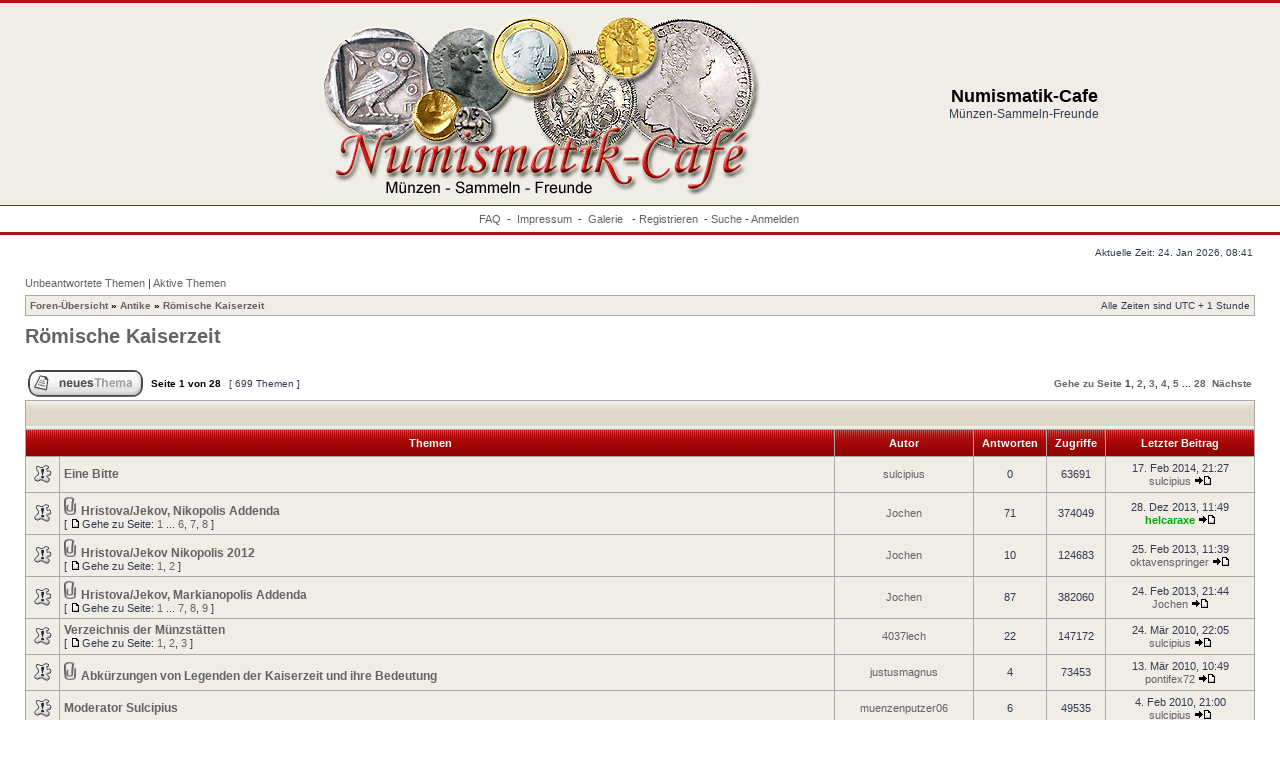

--- FILE ---
content_type: text/html; charset=UTF-8
request_url: https://www.numismatik-cafe.at/viewforum.php?f=47&sid=9066529f53ff1f1ecc713e914183082b
body_size: 6539
content:
<!DOCTYPE html PUBLIC "-//W3C//DTD XHTML 1.0 Transitional//EN" "http://www.w3.org/TR/xhtml1/DTD/xhtml1-transitional.dtd">
<html xmlns="http://www.w3.org/1999/xhtml" dir="ltr" lang="de" xml:lang="de">
<head>

<meta http-equiv="content-type" content="text/html; charset=UTF-8" />
<meta http-equiv="content-language" content="de" />
<meta http-equiv="content-style-type" content="text/css" />
<meta http-equiv="imagetoolbar" content="no" />
<meta name="resource-type" content="document" />
<meta name="distribution" content="global" />
<meta name="keywords" content="" />
<meta name="description" content="" />

<title>Numismatik-Cafe &bull; Forum anzeigen - Römische Kaiserzeit</title>



<link rel="stylesheet" href="./styles/subsilver2/theme/stylesheet.css" type="text/css" />

<script type="text/javascript">
// <![CDATA[


function popup(url, width, height, name)
{
	if (!name)
	{
		name = '_popup';
	}

	window.open(url.replace(/&amp;/g, '&'), name, 'height=' + height + ',resizable=yes,scrollbars=yes,width=' + width);
	return false;
}

function jumpto()
{
	var page = prompt('Gib die Nummer der Seite an, zu der du gehen möchtest.:', '1');
	var per_page = '25';
	var base_url = './viewforum.php?f=47&amp;sid=b5cfa5d850ff748781df1d1793490061';

	if (page !== null && !isNaN(page) && page == Math.floor(page) && page > 0)
	{
		if (base_url.indexOf('?') == -1)
		{
			document.location.href = base_url + '?start=' + ((page - 1) * per_page);
		}
		else
		{
			document.location.href = base_url.replace(/&amp;/g, '&') + '&start=' + ((page - 1) * per_page);
		}
	}
}

/**
* Find a member
*/
function find_username(url)
{
	popup(url, 760, 570, '_usersearch');
	return false;
}

/**
* Mark/unmark checklist
* id = ID of parent container, name = name prefix, state = state [true/false]
*/
function marklist(id, name, state)
{
	var parent = document.getElementById(id);
	if (!parent)
	{
		eval('parent = document.' + id);
	}

	if (!parent)
	{
		return;
	}

	var rb = parent.getElementsByTagName('input');
	
	for (var r = 0; r < rb.length; r++)
	{
		if (rb[r].name.substr(0, name.length) == name)
		{
			rb[r].checked = state;
		}
	}
}



// ]]>
</script>
</head>

	<script type="text/javascript" src="./gallery/plugins/lytebox/lytebox.js"></script>
	<link rel="stylesheet" type="text/css" href="./gallery/plugins/lytebox/lytebox.css" />
	<script type="text/javascript">
		if (window.addEventListener) {
			window.addEventListener("load",initLytebox,false);
		} else if (window.attachEvent) {
			window.attachEvent("onload",initLytebox);
		} else {
			window.onload = function() {initLytebox();}
		}
		function initLytebox() {
			var imgMaxWidth = 1280;
			var imgWarning = '';
			myLytebox = new LyteBox(imgMaxWidth, imgWarning);
		}
	</script>

<body class="ltr">

<a name="top"></a>

<div id="wrapheader">

	<div id="logodesc">
		<table width="100%" cellspacing="0" border = "0">
		<tr>
			<td width="60%" align="right"><a href="./index.php?sid=b5cfa5d850ff748781df1d1793490061"><img src="./styles/subsilver2/imageset/site_logo.gif" alt="" title="" /></a></td>
			<td width="40%" align="center"><h1>Numismatik-Cafe</h1><span class="gen">Münzen-Sammeln-Freunde</span></td>
		</tr>
		</table>
<div style="background-color: #FF0000 position:relative; top:-3px; left:-3px;">
</div>
	</div>

	<div id="menubar">
		<table width="100%" cellspacing="0" border = "0">
		<tr>
			<td class="genmed">
					<center>
					<a href="./faq.php?sid=b5cfa5d850ff748781df1d1793490061">FAQ</a>
					&nbsp;-&nbsp;
					<a href="./impressum.php?sid=b5cfa5d850ff748781df1d1793490061" title="Impressum">Impressum</a>
					&nbsp;-&nbsp;
                                        <a href="./gallery/index.php?sid=b5cfa5d850ff748781df1d1793490061" title="Bilder Galerie">Galerie&nbsp;</a>
							
					 &nbsp;-&nbsp;<a href="./ucp.php?mode=register&amp;sid=b5cfa5d850ff748781df1d1793490061">Registrieren</a>
					 &nbsp;-&nbsp;<a href="./search.php?sid=b5cfa5d850ff748781df1d1793490061">Suche</a>&nbsp;-&nbsp;<a href="./ucp.php?mode=login&amp;sid=b5cfa5d850ff748781df1d1793490061">Anmelden</a>&nbsp;
				</center>
			</td>
		</tr>
		</table>
	</div>

	<div id="datebar">
		<table width="100%" cellspacing="0">
		<tr>
			<td class="gensmall"></td>
			<td class="gensmall" align="right">Aktuelle Zeit: 24. Jan 2026, 08:41<br /></td>
		</tr>
		</table>
	</div>

</div>

<div id="wrapcentre">

	
	<p class="searchbar">
		<span style="float: left;"><a href="./search.php?search_id=unanswered&amp;sid=b5cfa5d850ff748781df1d1793490061">Unbeantwortete Themen</a> | <a href="./search.php?search_id=active_topics&amp;sid=b5cfa5d850ff748781df1d1793490061">Aktive Themen</a></span>
		
	</p>
	

	<br style="clear: both;" />

	<table class="tablebg" width="100%" cellspacing="1" cellpadding="0" style="margin-top: 5px;">
	<tr>
		<td class="row1">
			<p class="breadcrumbs"><a href="./index.php?sid=b5cfa5d850ff748781df1d1793490061">Foren-Übersicht</a> &#187; <a href="./viewforum.php?f=14&amp;sid=b5cfa5d850ff748781df1d1793490061">Antike</a> &#187; <a href="./viewforum.php?f=47&amp;sid=b5cfa5d850ff748781df1d1793490061">Römische Kaiserzeit</a></p>
			<p class="datetime">Alle Zeiten sind UTC + 1 Stunde </p>
		</td>
	</tr>
	</table>

	<br />
	<div id="pageheader">
		<h2><a class="titles" href="./viewforum.php?f=47&amp;sid=b5cfa5d850ff748781df1d1793490061">Römische Kaiserzeit</a></h2>

		
	</div>

	<br clear="all" /><br />


<div id="pagecontent">


		<table width="100%" cellspacing="1">
		<tr>
			
				<td align="left" valign="middle"><a href="./posting.php?mode=post&amp;f=47&amp;sid=b5cfa5d850ff748781df1d1793490061"><img src="./styles/subsilver2/imageset/de/button_topic_new.gif" width="115" height="27" alt="Ein neues Thema erstellen" title="Ein neues Thema erstellen" /></a></td>
			
				<td class="nav" valign="middle" nowrap="nowrap">&nbsp;Seite <strong>1</strong> von <strong>28</strong><br /></td>
				<td class="gensmall" nowrap="nowrap">&nbsp;[ 699 Themen ]&nbsp;</td>
				<td class="gensmall" width="100%" align="right" nowrap="nowrap"><b><a href="#" onclick="jumpto(); return false;" title="Klicke, um auf Seite … zu gehen">Gehe zu Seite</a> <strong>1</strong><span class="page-sep">, </span><a href="./viewforum.php?f=47&amp;sid=b5cfa5d850ff748781df1d1793490061&amp;start=25">2</a><span class="page-sep">, </span><a href="./viewforum.php?f=47&amp;sid=b5cfa5d850ff748781df1d1793490061&amp;start=50">3</a><span class="page-sep">, </span><a href="./viewforum.php?f=47&amp;sid=b5cfa5d850ff748781df1d1793490061&amp;start=75">4</a><span class="page-sep">, </span><a href="./viewforum.php?f=47&amp;sid=b5cfa5d850ff748781df1d1793490061&amp;start=100">5</a><span class="page-dots"> ... </span><a href="./viewforum.php?f=47&amp;sid=b5cfa5d850ff748781df1d1793490061&amp;start=675">28</a> &nbsp;<a href="./viewforum.php?f=47&amp;sid=b5cfa5d850ff748781df1d1793490061&amp;start=25">Nächste</a></b></td>
			
		</tr>
		</table>
	
		<table class="tablebg" width="100%" cellspacing="1">
		<tr>
			<td class="cat" colspan="6">
				<table width="100%" cellspacing="0">
				<tr class="nav">
					<td valign="middle">&nbsp;</td>
					<td align="right" valign="middle">&nbsp;</td>
				</tr>
				</table>
			</td>
		</tr>

		<tr>
			
				<th colspan="2">&nbsp;Themen&nbsp;</th>
			
			<th>&nbsp;Autor&nbsp;</th>
			<th>&nbsp;Antworten&nbsp;</th>
			<th>&nbsp;Zugriffe&nbsp;</th>
			<th>&nbsp;Letzter Beitrag&nbsp;</th>
		</tr>

		

			<tr>
				<td class="row1" width="25" align="center"><img src="./styles/subsilver2/imageset/sticky_read.gif" width="19" height="18" alt="Keine ungelesenen Beiträge" title="Keine ungelesenen Beiträge" /></td>
				
				<td class="row1">
					
					 <a title="Verfasst: 17. Feb 2014, 21:27" href="./viewtopic.php?f=47&amp;t=5381&amp;sid=b5cfa5d850ff748781df1d1793490061" class="topictitle">Eine Bitte</a>
					
				</td>
				<td class="row2" width="130" align="center"><p class="topicauthor"><a href="./memberlist.php?mode=viewprofile&amp;u=102&amp;sid=b5cfa5d850ff748781df1d1793490061">sulcipius</a></p></td>
				<td class="row1" width="50" align="center"><p class="topicdetails">0</p></td>
				<td class="row2" width="50" align="center"><p class="topicdetails">63691</p></td>
				<td class="row1" width="140" align="center">
					<p class="topicdetails" style="white-space: nowrap;">17. Feb 2014, 21:27</p>
					<p class="topicdetails"><a href="./memberlist.php?mode=viewprofile&amp;u=102&amp;sid=b5cfa5d850ff748781df1d1793490061">sulcipius</a>
						<a href="./viewtopic.php?f=47&amp;t=5381&amp;p=50173&amp;sid=b5cfa5d850ff748781df1d1793490061#p50173"><img src="./styles/subsilver2/imageset/icon_topic_latest.gif" width="18" height="9" alt="Neuester Beitrag" title="Neuester Beitrag" /></a>
					</p>
				</td>
			</tr>

		

			<tr>
				<td class="row1" width="25" align="center"><img src="./styles/subsilver2/imageset/sticky_read.gif" width="19" height="18" alt="Keine ungelesenen Beiträge" title="Keine ungelesenen Beiträge" /></td>
				
				<td class="row1">
					
					<img src="./styles/subsilver2/imageset/icon_topic_attach.gif" width="14" height="18" alt="Dateianhang" title="Dateianhang" /> <a title="Verfasst: 29. Mär 2010, 17:23" href="./viewtopic.php?f=47&amp;t=2057&amp;sid=b5cfa5d850ff748781df1d1793490061" class="topictitle">Hristova/Jekov, Nikopolis Addenda</a>
					
						<p class="gensmall"> [ <img src="./styles/subsilver2/imageset/icon_post_target.gif" width="12" height="9" alt="Gehe zu Seite" title="Gehe zu Seite" />Gehe zu Seite: <a href="./viewtopic.php?f=47&amp;t=2057&amp;sid=b5cfa5d850ff748781df1d1793490061">1</a><span class="page-dots"> ... </span><a href="./viewtopic.php?f=47&amp;t=2057&amp;sid=b5cfa5d850ff748781df1d1793490061&amp;start=50">6</a><span class="page-sep">, </span><a href="./viewtopic.php?f=47&amp;t=2057&amp;sid=b5cfa5d850ff748781df1d1793490061&amp;start=60">7</a><span class="page-sep">, </span><a href="./viewtopic.php?f=47&amp;t=2057&amp;sid=b5cfa5d850ff748781df1d1793490061&amp;start=70">8</a> ] </p>
					
				</td>
				<td class="row2" width="130" align="center"><p class="topicauthor"><a href="./memberlist.php?mode=viewprofile&amp;u=342&amp;sid=b5cfa5d850ff748781df1d1793490061">Jochen</a></p></td>
				<td class="row1" width="50" align="center"><p class="topicdetails">71</p></td>
				<td class="row2" width="50" align="center"><p class="topicdetails">374049</p></td>
				<td class="row1" width="140" align="center">
					<p class="topicdetails" style="white-space: nowrap;">28. Dez 2013, 11:49</p>
					<p class="topicdetails"><a href="./memberlist.php?mode=viewprofile&amp;u=70&amp;sid=b5cfa5d850ff748781df1d1793490061" style="color: #00AA00;" class="username-coloured">helcaraxe</a>
						<a href="./viewtopic.php?f=47&amp;t=2057&amp;p=49380&amp;sid=b5cfa5d850ff748781df1d1793490061#p49380"><img src="./styles/subsilver2/imageset/icon_topic_latest.gif" width="18" height="9" alt="Neuester Beitrag" title="Neuester Beitrag" /></a>
					</p>
				</td>
			</tr>

		

			<tr>
				<td class="row1" width="25" align="center"><img src="./styles/subsilver2/imageset/sticky_read.gif" width="19" height="18" alt="Keine ungelesenen Beiträge" title="Keine ungelesenen Beiträge" /></td>
				
				<td class="row1">
					
					<img src="./styles/subsilver2/imageset/icon_topic_attach.gif" width="14" height="18" alt="Dateianhang" title="Dateianhang" /> <a title="Verfasst: 7. Nov 2011, 10:34" href="./viewtopic.php?f=47&amp;t=3987&amp;sid=b5cfa5d850ff748781df1d1793490061" class="topictitle">Hristova/Jekov Nikopolis 2012</a>
					
						<p class="gensmall"> [ <img src="./styles/subsilver2/imageset/icon_post_target.gif" width="12" height="9" alt="Gehe zu Seite" title="Gehe zu Seite" />Gehe zu Seite: <a href="./viewtopic.php?f=47&amp;t=3987&amp;sid=b5cfa5d850ff748781df1d1793490061">1</a><span class="page-sep">, </span><a href="./viewtopic.php?f=47&amp;t=3987&amp;sid=b5cfa5d850ff748781df1d1793490061&amp;start=10">2</a> ] </p>
					
				</td>
				<td class="row2" width="130" align="center"><p class="topicauthor"><a href="./memberlist.php?mode=viewprofile&amp;u=342&amp;sid=b5cfa5d850ff748781df1d1793490061">Jochen</a></p></td>
				<td class="row1" width="50" align="center"><p class="topicdetails">10</p></td>
				<td class="row2" width="50" align="center"><p class="topicdetails">124683</p></td>
				<td class="row1" width="140" align="center">
					<p class="topicdetails" style="white-space: nowrap;">25. Feb 2013, 11:39</p>
					<p class="topicdetails"><a href="./memberlist.php?mode=viewprofile&amp;u=105&amp;sid=b5cfa5d850ff748781df1d1793490061">oktavenspringer</a>
						<a href="./viewtopic.php?f=47&amp;t=3987&amp;p=46048&amp;sid=b5cfa5d850ff748781df1d1793490061#p46048"><img src="./styles/subsilver2/imageset/icon_topic_latest.gif" width="18" height="9" alt="Neuester Beitrag" title="Neuester Beitrag" /></a>
					</p>
				</td>
			</tr>

		

			<tr>
				<td class="row1" width="25" align="center"><img src="./styles/subsilver2/imageset/sticky_read.gif" width="19" height="18" alt="Keine ungelesenen Beiträge" title="Keine ungelesenen Beiträge" /></td>
				
				<td class="row1">
					
					<img src="./styles/subsilver2/imageset/icon_topic_attach.gif" width="14" height="18" alt="Dateianhang" title="Dateianhang" /> <a title="Verfasst: 27. Mär 2010, 14:16" href="./viewtopic.php?f=47&amp;t=2045&amp;sid=b5cfa5d850ff748781df1d1793490061" class="topictitle">Hristova/Jekov, Markianopolis Addenda</a>
					
						<p class="gensmall"> [ <img src="./styles/subsilver2/imageset/icon_post_target.gif" width="12" height="9" alt="Gehe zu Seite" title="Gehe zu Seite" />Gehe zu Seite: <a href="./viewtopic.php?f=47&amp;t=2045&amp;sid=b5cfa5d850ff748781df1d1793490061">1</a><span class="page-dots"> ... </span><a href="./viewtopic.php?f=47&amp;t=2045&amp;sid=b5cfa5d850ff748781df1d1793490061&amp;start=60">7</a><span class="page-sep">, </span><a href="./viewtopic.php?f=47&amp;t=2045&amp;sid=b5cfa5d850ff748781df1d1793490061&amp;start=70">8</a><span class="page-sep">, </span><a href="./viewtopic.php?f=47&amp;t=2045&amp;sid=b5cfa5d850ff748781df1d1793490061&amp;start=80">9</a> ] </p>
					
				</td>
				<td class="row2" width="130" align="center"><p class="topicauthor"><a href="./memberlist.php?mode=viewprofile&amp;u=342&amp;sid=b5cfa5d850ff748781df1d1793490061">Jochen</a></p></td>
				<td class="row1" width="50" align="center"><p class="topicdetails">87</p></td>
				<td class="row2" width="50" align="center"><p class="topicdetails">382060</p></td>
				<td class="row1" width="140" align="center">
					<p class="topicdetails" style="white-space: nowrap;">24. Feb 2013, 21:44</p>
					<p class="topicdetails"><a href="./memberlist.php?mode=viewprofile&amp;u=342&amp;sid=b5cfa5d850ff748781df1d1793490061">Jochen</a>
						<a href="./viewtopic.php?f=47&amp;t=2045&amp;p=46044&amp;sid=b5cfa5d850ff748781df1d1793490061#p46044"><img src="./styles/subsilver2/imageset/icon_topic_latest.gif" width="18" height="9" alt="Neuester Beitrag" title="Neuester Beitrag" /></a>
					</p>
				</td>
			</tr>

		

			<tr>
				<td class="row1" width="25" align="center"><img src="./styles/subsilver2/imageset/sticky_read.gif" width="19" height="18" alt="Keine ungelesenen Beiträge" title="Keine ungelesenen Beiträge" /></td>
				
				<td class="row1">
					
					 <a title="Verfasst: 5. Jun 2009, 20:19" href="./viewtopic.php?f=47&amp;t=371&amp;sid=b5cfa5d850ff748781df1d1793490061" class="topictitle">Verzeichnis der Münzstätten</a>
					
						<p class="gensmall"> [ <img src="./styles/subsilver2/imageset/icon_post_target.gif" width="12" height="9" alt="Gehe zu Seite" title="Gehe zu Seite" />Gehe zu Seite: <a href="./viewtopic.php?f=47&amp;t=371&amp;sid=b5cfa5d850ff748781df1d1793490061">1</a><span class="page-sep">, </span><a href="./viewtopic.php?f=47&amp;t=371&amp;sid=b5cfa5d850ff748781df1d1793490061&amp;start=10">2</a><span class="page-sep">, </span><a href="./viewtopic.php?f=47&amp;t=371&amp;sid=b5cfa5d850ff748781df1d1793490061&amp;start=20">3</a> ] </p>
					
				</td>
				<td class="row2" width="130" align="center"><p class="topicauthor"><a href="./memberlist.php?mode=viewprofile&amp;u=87&amp;sid=b5cfa5d850ff748781df1d1793490061">4037lech</a></p></td>
				<td class="row1" width="50" align="center"><p class="topicdetails">22</p></td>
				<td class="row2" width="50" align="center"><p class="topicdetails">147172</p></td>
				<td class="row1" width="140" align="center">
					<p class="topicdetails" style="white-space: nowrap;">24. Mär 2010, 22:05</p>
					<p class="topicdetails"><a href="./memberlist.php?mode=viewprofile&amp;u=102&amp;sid=b5cfa5d850ff748781df1d1793490061">sulcipius</a>
						<a href="./viewtopic.php?f=47&amp;t=371&amp;p=17716&amp;sid=b5cfa5d850ff748781df1d1793490061#p17716"><img src="./styles/subsilver2/imageset/icon_topic_latest.gif" width="18" height="9" alt="Neuester Beitrag" title="Neuester Beitrag" /></a>
					</p>
				</td>
			</tr>

		

			<tr>
				<td class="row1" width="25" align="center"><img src="./styles/subsilver2/imageset/sticky_read.gif" width="19" height="18" alt="Keine ungelesenen Beiträge" title="Keine ungelesenen Beiträge" /></td>
				
				<td class="row1">
					
					<img src="./styles/subsilver2/imageset/icon_topic_attach.gif" width="14" height="18" alt="Dateianhang" title="Dateianhang" /> <a title="Verfasst: 3. Aug 2009, 10:47" href="./viewtopic.php?f=47&amp;t=842&amp;sid=b5cfa5d850ff748781df1d1793490061" class="topictitle">Abkürzungen von Legenden der Kaiserzeit und ihre Bedeutung</a>
					
				</td>
				<td class="row2" width="130" align="center"><p class="topicauthor"><a href="./memberlist.php?mode=viewprofile&amp;u=114&amp;sid=b5cfa5d850ff748781df1d1793490061">justusmagnus</a></p></td>
				<td class="row1" width="50" align="center"><p class="topicdetails">4</p></td>
				<td class="row2" width="50" align="center"><p class="topicdetails">73453</p></td>
				<td class="row1" width="140" align="center">
					<p class="topicdetails" style="white-space: nowrap;">13. Mär 2010, 10:49</p>
					<p class="topicdetails"><a href="./memberlist.php?mode=viewprofile&amp;u=339&amp;sid=b5cfa5d850ff748781df1d1793490061">pontifex72</a>
						<a href="./viewtopic.php?f=47&amp;t=842&amp;p=17268&amp;sid=b5cfa5d850ff748781df1d1793490061#p17268"><img src="./styles/subsilver2/imageset/icon_topic_latest.gif" width="18" height="9" alt="Neuester Beitrag" title="Neuester Beitrag" /></a>
					</p>
				</td>
			</tr>

		

			<tr>
				<td class="row1" width="25" align="center"><img src="./styles/subsilver2/imageset/sticky_read.gif" width="19" height="18" alt="Keine ungelesenen Beiträge" title="Keine ungelesenen Beiträge" /></td>
				
				<td class="row1">
					
					 <a title="Verfasst: 2. Feb 2010, 22:29" href="./viewtopic.php?f=47&amp;t=1797&amp;sid=b5cfa5d850ff748781df1d1793490061" class="topictitle">Moderator Sulcipius</a>
					
				</td>
				<td class="row2" width="130" align="center"><p class="topicauthor"><a href="./memberlist.php?mode=viewprofile&amp;u=99&amp;sid=b5cfa5d850ff748781df1d1793490061">muenzenputzer06</a></p></td>
				<td class="row1" width="50" align="center"><p class="topicdetails">6</p></td>
				<td class="row2" width="50" align="center"><p class="topicdetails">49535</p></td>
				<td class="row1" width="140" align="center">
					<p class="topicdetails" style="white-space: nowrap;">4. Feb 2010, 21:00</p>
					<p class="topicdetails"><a href="./memberlist.php?mode=viewprofile&amp;u=102&amp;sid=b5cfa5d850ff748781df1d1793490061">sulcipius</a>
						<a href="./viewtopic.php?f=47&amp;t=1797&amp;p=14985&amp;sid=b5cfa5d850ff748781df1d1793490061#p14985"><img src="./styles/subsilver2/imageset/icon_topic_latest.gif" width="18" height="9" alt="Neuester Beitrag" title="Neuester Beitrag" /></a>
					</p>
				</td>
			</tr>

		

			<tr>
				<td class="row1" width="25" align="center"><img src="./styles/subsilver2/imageset/sticky_read.gif" width="19" height="18" alt="Keine ungelesenen Beiträge" title="Keine ungelesenen Beiträge" /></td>
				
				<td class="row1">
					
					 <a title="Verfasst: 25. Jul 2009, 06:12" href="./viewtopic.php?f=47&amp;t=785&amp;sid=b5cfa5d850ff748781df1d1793490061" class="topictitle">INHALTSVERZEICHNIS</a>
					
				</td>
				<td class="row2" width="130" align="center"><p class="topicauthor"><a href="./memberlist.php?mode=viewprofile&amp;u=102&amp;sid=b5cfa5d850ff748781df1d1793490061">sulcipius</a></p></td>
				<td class="row1" width="50" align="center"><p class="topicdetails">9</p></td>
				<td class="row2" width="50" align="center"><p class="topicdetails">87222</p></td>
				<td class="row1" width="140" align="center">
					<p class="topicdetails" style="white-space: nowrap;">26. Jul 2009, 19:02</p>
					<p class="topicdetails"><a href="./memberlist.php?mode=viewprofile&amp;u=53&amp;sid=b5cfa5d850ff748781df1d1793490061" style="color: #AA0000;" class="username-coloured">Klosterschueler</a>
						<a href="./viewtopic.php?f=47&amp;t=785&amp;p=6074&amp;sid=b5cfa5d850ff748781df1d1793490061#p6074"><img src="./styles/subsilver2/imageset/icon_topic_latest.gif" width="18" height="9" alt="Neuester Beitrag" title="Neuester Beitrag" /></a>
					</p>
				</td>
			</tr>

		

			<tr>
				<td class="row1" width="25" align="center"><img src="./styles/subsilver2/imageset/topic_read.gif" width="19" height="18" alt="Keine ungelesenen Beiträge" title="Keine ungelesenen Beiträge" /></td>
				
				<td class="row1">
					
					<img src="./styles/subsilver2/imageset/icon_topic_attach.gif" width="14" height="18" alt="Dateianhang" title="Dateianhang" /> <a title="Verfasst: 16. Jul 2024, 10:56" href="./viewtopic.php?f=47&amp;t=7821&amp;sid=b5cfa5d850ff748781df1d1793490061" class="topictitle">hammer abgerutscht</a>
					
				</td>
				<td class="row2" width="130" align="center"><p class="topicauthor"><a href="./memberlist.php?mode=viewprofile&amp;u=1385&amp;sid=b5cfa5d850ff748781df1d1793490061">lionhead</a></p></td>
				<td class="row1" width="50" align="center"><p class="topicdetails">2</p></td>
				<td class="row2" width="50" align="center"><p class="topicdetails">41022</p></td>
				<td class="row1" width="140" align="center">
					<p class="topicdetails" style="white-space: nowrap;">24. Jul 2024, 17:28</p>
					<p class="topicdetails"><a href="./memberlist.php?mode=viewprofile&amp;u=1385&amp;sid=b5cfa5d850ff748781df1d1793490061">lionhead</a>
						<a href="./viewtopic.php?f=47&amp;t=7821&amp;p=63884&amp;sid=b5cfa5d850ff748781df1d1793490061#p63884"><img src="./styles/subsilver2/imageset/icon_topic_latest.gif" width="18" height="9" alt="Neuester Beitrag" title="Neuester Beitrag" /></a>
					</p>
				</td>
			</tr>

		

			<tr>
				<td class="row1" width="25" align="center"><img src="./styles/subsilver2/imageset/topic_read.gif" width="19" height="18" alt="Keine ungelesenen Beiträge" title="Keine ungelesenen Beiträge" /></td>
				
				<td class="row1">
					
					<img src="./styles/subsilver2/imageset/icon_topic_attach.gif" width="14" height="18" alt="Dateianhang" title="Dateianhang" /> <a title="Verfasst: 14. Jul 2024, 17:56" href="./viewtopic.php?f=47&amp;t=7820&amp;sid=b5cfa5d850ff748781df1d1793490061" class="topictitle">Prägefehler, aber welcher</a>
					
				</td>
				<td class="row2" width="130" align="center"><p class="topicauthor"><a href="./memberlist.php?mode=viewprofile&amp;u=1385&amp;sid=b5cfa5d850ff748781df1d1793490061">lionhead</a></p></td>
				<td class="row1" width="50" align="center"><p class="topicdetails">2</p></td>
				<td class="row2" width="50" align="center"><p class="topicdetails">12676</p></td>
				<td class="row1" width="140" align="center">
					<p class="topicdetails" style="white-space: nowrap;">14. Jul 2024, 21:14</p>
					<p class="topicdetails"><a href="./memberlist.php?mode=viewprofile&amp;u=1385&amp;sid=b5cfa5d850ff748781df1d1793490061">lionhead</a>
						<a href="./viewtopic.php?f=47&amp;t=7820&amp;p=63868&amp;sid=b5cfa5d850ff748781df1d1793490061#p63868"><img src="./styles/subsilver2/imageset/icon_topic_latest.gif" width="18" height="9" alt="Neuester Beitrag" title="Neuester Beitrag" /></a>
					</p>
				</td>
			</tr>

		

			<tr>
				<td class="row1" width="25" align="center"><img src="./styles/subsilver2/imageset/topic_read.gif" width="19" height="18" alt="Keine ungelesenen Beiträge" title="Keine ungelesenen Beiträge" /></td>
				
				<td class="row1">
					
					<img src="./styles/subsilver2/imageset/icon_topic_attach.gif" width="14" height="18" alt="Dateianhang" title="Dateianhang" /> <a title="Verfasst: 13. Jul 2024, 17:59" href="./viewtopic.php?f=47&amp;t=7819&amp;sid=b5cfa5d850ff748781df1d1793490061" class="topictitle">bitte um bestimmung</a>
					
				</td>
				<td class="row2" width="130" align="center"><p class="topicauthor"><a href="./memberlist.php?mode=viewprofile&amp;u=1385&amp;sid=b5cfa5d850ff748781df1d1793490061">lionhead</a></p></td>
				<td class="row1" width="50" align="center"><p class="topicdetails">4</p></td>
				<td class="row2" width="50" align="center"><p class="topicdetails">50623</p></td>
				<td class="row1" width="140" align="center">
					<p class="topicdetails" style="white-space: nowrap;">14. Jul 2024, 07:47</p>
					<p class="topicdetails"><a href="./memberlist.php?mode=viewprofile&amp;u=1385&amp;sid=b5cfa5d850ff748781df1d1793490061">lionhead</a>
						<a href="./viewtopic.php?f=47&amp;t=7819&amp;p=63864&amp;sid=b5cfa5d850ff748781df1d1793490061#p63864"><img src="./styles/subsilver2/imageset/icon_topic_latest.gif" width="18" height="9" alt="Neuester Beitrag" title="Neuester Beitrag" /></a>
					</p>
				</td>
			</tr>

		

			<tr>
				<td class="row1" width="25" align="center"><img src="./styles/subsilver2/imageset/topic_read.gif" width="19" height="18" alt="Keine ungelesenen Beiträge" title="Keine ungelesenen Beiträge" /></td>
				
				<td class="row1">
					
					<img src="./styles/subsilver2/imageset/icon_topic_attach.gif" width="14" height="18" alt="Dateianhang" title="Dateianhang" /> <a title="Verfasst: 10. Jul 2024, 16:43" href="./viewtopic.php?f=47&amp;t=7818&amp;sid=b5cfa5d850ff748781df1d1793490061" class="topictitle">imitierter reiter</a>
					
				</td>
				<td class="row2" width="130" align="center"><p class="topicauthor"><a href="./memberlist.php?mode=viewprofile&amp;u=1385&amp;sid=b5cfa5d850ff748781df1d1793490061">lionhead</a></p></td>
				<td class="row1" width="50" align="center"><p class="topicdetails">2</p></td>
				<td class="row2" width="50" align="center"><p class="topicdetails">11984</p></td>
				<td class="row1" width="140" align="center">
					<p class="topicdetails" style="white-space: nowrap;">13. Jul 2024, 11:58</p>
					<p class="topicdetails"><a href="./memberlist.php?mode=viewprofile&amp;u=1385&amp;sid=b5cfa5d850ff748781df1d1793490061">lionhead</a>
						<a href="./viewtopic.php?f=47&amp;t=7818&amp;p=63859&amp;sid=b5cfa5d850ff748781df1d1793490061#p63859"><img src="./styles/subsilver2/imageset/icon_topic_latest.gif" width="18" height="9" alt="Neuester Beitrag" title="Neuester Beitrag" /></a>
					</p>
				</td>
			</tr>

		

			<tr>
				<td class="row1" width="25" align="center"><img src="./styles/subsilver2/imageset/topic_read.gif" width="19" height="18" alt="Keine ungelesenen Beiträge" title="Keine ungelesenen Beiträge" /></td>
				
				<td class="row1">
					
					<img src="./styles/subsilver2/imageset/icon_topic_attach.gif" width="14" height="18" alt="Dateianhang" title="Dateianhang" /> <a title="Verfasst: 20. Mai 2024, 12:56" href="./viewtopic.php?f=47&amp;t=7799&amp;sid=b5cfa5d850ff748781df1d1793490061" class="topictitle">röm.Silbermünze, von welchem Kaiser?</a>
					
				</td>
				<td class="row2" width="130" align="center"><p class="topicauthor"><a href="./memberlist.php?mode=viewprofile&amp;u=154&amp;sid=b5cfa5d850ff748781df1d1793490061">PoTTINA</a></p></td>
				<td class="row1" width="50" align="center"><p class="topicdetails">6</p></td>
				<td class="row2" width="50" align="center"><p class="topicdetails">15302</p></td>
				<td class="row1" width="140" align="center">
					<p class="topicdetails" style="white-space: nowrap;">26. Mai 2024, 17:16</p>
					<p class="topicdetails"><a href="./memberlist.php?mode=viewprofile&amp;u=438&amp;sid=b5cfa5d850ff748781df1d1793490061">ischbierra</a>
						<a href="./viewtopic.php?f=47&amp;t=7799&amp;p=63828&amp;sid=b5cfa5d850ff748781df1d1793490061#p63828"><img src="./styles/subsilver2/imageset/icon_topic_latest.gif" width="18" height="9" alt="Neuester Beitrag" title="Neuester Beitrag" /></a>
					</p>
				</td>
			</tr>

		

			<tr>
				<td class="row1" width="25" align="center"><img src="./styles/subsilver2/imageset/topic_read.gif" width="19" height="18" alt="Keine ungelesenen Beiträge" title="Keine ungelesenen Beiträge" /></td>
				
				<td class="row1">
					
					 <a title="Verfasst: 27. Okt 2023, 20:14" href="./viewtopic.php?f=47&amp;t=7722&amp;sid=b5cfa5d850ff748781df1d1793490061" class="topictitle">Hristova/Hoeft/Jekov Nicopolis ad Istrum 2023</a>
					
				</td>
				<td class="row2" width="130" align="center"><p class="topicauthor"><a href="./memberlist.php?mode=viewprofile&amp;u=342&amp;sid=b5cfa5d850ff748781df1d1793490061">Jochen</a></p></td>
				<td class="row1" width="50" align="center"><p class="topicdetails">0</p></td>
				<td class="row2" width="50" align="center"><p class="topicdetails">80441</p></td>
				<td class="row1" width="140" align="center">
					<p class="topicdetails" style="white-space: nowrap;">27. Okt 2023, 20:14</p>
					<p class="topicdetails"><a href="./memberlist.php?mode=viewprofile&amp;u=342&amp;sid=b5cfa5d850ff748781df1d1793490061">Jochen</a>
						<a href="./viewtopic.php?f=47&amp;t=7722&amp;p=63416&amp;sid=b5cfa5d850ff748781df1d1793490061#p63416"><img src="./styles/subsilver2/imageset/icon_topic_latest.gif" width="18" height="9" alt="Neuester Beitrag" title="Neuester Beitrag" /></a>
					</p>
				</td>
			</tr>

		

			<tr>
				<td class="row1" width="25" align="center"><img src="./styles/subsilver2/imageset/topic_read_hot.gif" width="19" height="18" alt="Keine ungelesenen Beiträge" title="Keine ungelesenen Beiträge" /></td>
				
				<td class="row1">
					
					<img src="./styles/subsilver2/imageset/icon_topic_attach.gif" width="14" height="18" alt="Dateianhang" title="Dateianhang" /> <a title="Verfasst: 21. Dez 2009, 19:47" href="./viewtopic.php?f=47&amp;t=1519&amp;sid=b5cfa5d850ff748781df1d1793490061" class="topictitle">CONSTANTINUS I</a>
					
						<p class="gensmall"> [ <img src="./styles/subsilver2/imageset/icon_post_target.gif" width="12" height="9" alt="Gehe zu Seite" title="Gehe zu Seite" />Gehe zu Seite: <a href="./viewtopic.php?f=47&amp;t=1519&amp;sid=b5cfa5d850ff748781df1d1793490061">1</a><span class="page-sep">, </span><a href="./viewtopic.php?f=47&amp;t=1519&amp;sid=b5cfa5d850ff748781df1d1793490061&amp;start=10">2</a><span class="page-sep">, </span><a href="./viewtopic.php?f=47&amp;t=1519&amp;sid=b5cfa5d850ff748781df1d1793490061&amp;start=20">3</a><span class="page-sep">, </span><a href="./viewtopic.php?f=47&amp;t=1519&amp;sid=b5cfa5d850ff748781df1d1793490061&amp;start=30">4</a><span class="page-sep">, </span><a href="./viewtopic.php?f=47&amp;t=1519&amp;sid=b5cfa5d850ff748781df1d1793490061&amp;start=40">5</a> ] </p>
					
				</td>
				<td class="row2" width="130" align="center"><p class="topicauthor"><a href="./memberlist.php?mode=viewprofile&amp;u=99&amp;sid=b5cfa5d850ff748781df1d1793490061">muenzenputzer06</a></p></td>
				<td class="row1" width="50" align="center"><p class="topicdetails">46</p></td>
				<td class="row2" width="50" align="center"><p class="topicdetails">121539</p></td>
				<td class="row1" width="140" align="center">
					<p class="topicdetails" style="white-space: nowrap;">11. Okt 2023, 18:26</p>
					<p class="topicdetails"><a href="./memberlist.php?mode=viewprofile&amp;u=3187&amp;sid=b5cfa5d850ff748781df1d1793490061">muntje</a>
						<a href="./viewtopic.php?f=47&amp;t=1519&amp;p=63390&amp;sid=b5cfa5d850ff748781df1d1793490061#p63390"><img src="./styles/subsilver2/imageset/icon_topic_latest.gif" width="18" height="9" alt="Neuester Beitrag" title="Neuester Beitrag" /></a>
					</p>
				</td>
			</tr>

		

			<tr>
				<td class="row1" width="25" align="center"><img src="./styles/subsilver2/imageset/topic_read.gif" width="19" height="18" alt="Keine ungelesenen Beiträge" title="Keine ungelesenen Beiträge" /></td>
				
				<td class="row1">
					
					<img src="./styles/subsilver2/imageset/icon_topic_attach.gif" width="14" height="18" alt="Dateianhang" title="Dateianhang" /> <a title="Verfasst: 7. Okt 2022, 20:49" href="./viewtopic.php?f=47&amp;t=7633&amp;sid=b5cfa5d850ff748781df1d1793490061" class="topictitle">Das letzte Petermännchen der Trierer Münzfreunde !</a>
					
				</td>
				<td class="row2" width="130" align="center"><p class="topicauthor"><a href="./memberlist.php?mode=viewprofile&amp;u=114&amp;sid=b5cfa5d850ff748781df1d1793490061">justus</a></p></td>
				<td class="row1" width="50" align="center"><p class="topicdetails">1</p></td>
				<td class="row2" width="50" align="center"><p class="topicdetails">29916</p></td>
				<td class="row1" width="140" align="center">
					<p class="topicdetails" style="white-space: nowrap;">7. Mai 2023, 12:56</p>
					<p class="topicdetails"><a href="./memberlist.php?mode=viewprofile&amp;u=170&amp;sid=b5cfa5d850ff748781df1d1793490061">chevalier</a>
						<a href="./viewtopic.php?f=47&amp;t=7633&amp;p=63282&amp;sid=b5cfa5d850ff748781df1d1793490061#p63282"><img src="./styles/subsilver2/imageset/icon_topic_latest.gif" width="18" height="9" alt="Neuester Beitrag" title="Neuester Beitrag" /></a>
					</p>
				</td>
			</tr>

		

			<tr>
				<td class="row1" width="25" align="center"><img src="./styles/subsilver2/imageset/topic_read.gif" width="19" height="18" alt="Keine ungelesenen Beiträge" title="Keine ungelesenen Beiträge" /></td>
				
				<td class="row1">
					
					 <a title="Verfasst: 14. Aug 2022, 13:13" href="./viewtopic.php?f=47&amp;t=7624&amp;sid=b5cfa5d850ff748781df1d1793490061" class="topictitle">Gordianus Pius Medaillon</a>
					
				</td>
				<td class="row2" width="130" align="center"><p class="topicauthor"><a href="./memberlist.php?mode=viewprofile&amp;u=88&amp;sid=b5cfa5d850ff748781df1d1793490061">kckohn</a></p></td>
				<td class="row1" width="50" align="center"><p class="topicdetails">1</p></td>
				<td class="row2" width="50" align="center"><p class="topicdetails">18439</p></td>
				<td class="row1" width="140" align="center">
					<p class="topicdetails" style="white-space: nowrap;">27. Sep 2022, 16:18</p>
					<p class="topicdetails"><a href="./memberlist.php?mode=viewprofile&amp;u=56&amp;sid=b5cfa5d850ff748781df1d1793490061">harald</a>
						<a href="./viewtopic.php?f=47&amp;t=7624&amp;p=63040&amp;sid=b5cfa5d850ff748781df1d1793490061#p63040"><img src="./styles/subsilver2/imageset/icon_topic_latest.gif" width="18" height="9" alt="Neuester Beitrag" title="Neuester Beitrag" /></a>
					</p>
				</td>
			</tr>

		

			<tr>
				<td class="row1" width="25" align="center"><img src="./styles/subsilver2/imageset/topic_read.gif" width="19" height="18" alt="Keine ungelesenen Beiträge" title="Keine ungelesenen Beiträge" /></td>
				
				<td class="row1">
					
					<img src="./styles/subsilver2/imageset/icon_topic_attach.gif" width="14" height="18" alt="Dateianhang" title="Dateianhang" /> <a title="Verfasst: 6. Jun 2022, 10:11" href="./viewtopic.php?f=47&amp;t=7609&amp;sid=b5cfa5d850ff748781df1d1793490061" class="topictitle">Ein römisches Paar</a>
					
				</td>
				<td class="row2" width="130" align="center"><p class="topicauthor"><a href="./memberlist.php?mode=viewprofile&amp;u=56&amp;sid=b5cfa5d850ff748781df1d1793490061">harald</a></p></td>
				<td class="row1" width="50" align="center"><p class="topicdetails">3</p></td>
				<td class="row2" width="50" align="center"><p class="topicdetails">17721</p></td>
				<td class="row1" width="140" align="center">
					<p class="topicdetails" style="white-space: nowrap;">8. Jun 2022, 20:01</p>
					<p class="topicdetails"><a href="./memberlist.php?mode=viewprofile&amp;u=114&amp;sid=b5cfa5d850ff748781df1d1793490061">justus</a>
						<a href="./viewtopic.php?f=47&amp;t=7609&amp;p=62931&amp;sid=b5cfa5d850ff748781df1d1793490061#p62931"><img src="./styles/subsilver2/imageset/icon_topic_latest.gif" width="18" height="9" alt="Neuester Beitrag" title="Neuester Beitrag" /></a>
					</p>
				</td>
			</tr>

		

			<tr>
				<td class="row1" width="25" align="center"><img src="./styles/subsilver2/imageset/topic_read.gif" width="19" height="18" alt="Keine ungelesenen Beiträge" title="Keine ungelesenen Beiträge" /></td>
				
				<td class="row1">
					
					<img src="./styles/subsilver2/imageset/icon_topic_attach.gif" width="14" height="18" alt="Dateianhang" title="Dateianhang" /> <a title="Verfasst: 21. Apr 2022, 17:00" href="./viewtopic.php?f=47&amp;t=7599&amp;sid=b5cfa5d850ff748781df1d1793490061" class="topictitle">Bitte um Bestimmung</a>
					
				</td>
				<td class="row2" width="130" align="center"><p class="topicauthor"><a href="./memberlist.php?mode=viewprofile&amp;u=1385&amp;sid=b5cfa5d850ff748781df1d1793490061">lionhead</a></p></td>
				<td class="row1" width="50" align="center"><p class="topicdetails">5</p></td>
				<td class="row2" width="50" align="center"><p class="topicdetails">24077</p></td>
				<td class="row1" width="140" align="center">
					<p class="topicdetails" style="white-space: nowrap;">26. Apr 2022, 06:14</p>
					<p class="topicdetails"><a href="./memberlist.php?mode=viewprofile&amp;u=114&amp;sid=b5cfa5d850ff748781df1d1793490061">justus</a>
						<a href="./viewtopic.php?f=47&amp;t=7599&amp;p=62901&amp;sid=b5cfa5d850ff748781df1d1793490061#p62901"><img src="./styles/subsilver2/imageset/icon_topic_latest.gif" width="18" height="9" alt="Neuester Beitrag" title="Neuester Beitrag" /></a>
					</p>
				</td>
			</tr>

		

			<tr>
				<td class="row1" width="25" align="center"><img src="./styles/subsilver2/imageset/topic_read_hot.gif" width="19" height="18" alt="Keine ungelesenen Beiträge" title="Keine ungelesenen Beiträge" /></td>
				
				<td class="row1">
					
					<img src="./styles/subsilver2/imageset/icon_topic_attach.gif" width="14" height="18" alt="Dateianhang" title="Dateianhang" /> <a title="Verfasst: 1. Jun 2009, 20:46" href="./viewtopic.php?f=47&amp;t=313&amp;sid=b5cfa5d850ff748781df1d1793490061" class="topictitle">MARCUS AURELIUS und FAUSTINA FILIA</a>
					
						<p class="gensmall"> [ <img src="./styles/subsilver2/imageset/icon_post_target.gif" width="12" height="9" alt="Gehe zu Seite" title="Gehe zu Seite" />Gehe zu Seite: <a href="./viewtopic.php?f=47&amp;t=313&amp;sid=b5cfa5d850ff748781df1d1793490061">1</a><span class="page-dots"> ... </span><a href="./viewtopic.php?f=47&amp;t=313&amp;sid=b5cfa5d850ff748781df1d1793490061&amp;start=220">23</a><span class="page-sep">, </span><a href="./viewtopic.php?f=47&amp;t=313&amp;sid=b5cfa5d850ff748781df1d1793490061&amp;start=230">24</a><span class="page-sep">, </span><a href="./viewtopic.php?f=47&amp;t=313&amp;sid=b5cfa5d850ff748781df1d1793490061&amp;start=240">25</a> ] </p>
					
				</td>
				<td class="row2" width="130" align="center"><p class="topicauthor"><a href="./memberlist.php?mode=viewprofile&amp;u=109&amp;sid=b5cfa5d850ff748781df1d1793490061">Patlin</a></p></td>
				<td class="row1" width="50" align="center"><p class="topicdetails">241</p></td>
				<td class="row2" width="50" align="center"><p class="topicdetails">399469</p></td>
				<td class="row1" width="140" align="center">
					<p class="topicdetails" style="white-space: nowrap;">4. Dez 2021, 13:48</p>
					<p class="topicdetails"><a href="./memberlist.php?mode=viewprofile&amp;u=339&amp;sid=b5cfa5d850ff748781df1d1793490061">pontifex72</a>
						<a href="./viewtopic.php?f=47&amp;t=313&amp;p=62685&amp;sid=b5cfa5d850ff748781df1d1793490061#p62685"><img src="./styles/subsilver2/imageset/icon_topic_latest.gif" width="18" height="9" alt="Neuester Beitrag" title="Neuester Beitrag" /></a>
					</p>
				</td>
			</tr>

		

			<tr>
				<td class="row1" width="25" align="center"><img src="./styles/subsilver2/imageset/topic_read.gif" width="19" height="18" alt="Keine ungelesenen Beiträge" title="Keine ungelesenen Beiträge" /></td>
				
				<td class="row1">
					
					 <a title="Verfasst: 25. Nov 2021, 06:38" href="./viewtopic.php?f=47&amp;t=7547&amp;sid=b5cfa5d850ff748781df1d1793490061" class="topictitle">Neue Artikel</a>
					
				</td>
				<td class="row2" width="130" align="center"><p class="topicauthor"><a href="./memberlist.php?mode=viewprofile&amp;u=114&amp;sid=b5cfa5d850ff748781df1d1793490061">justus</a></p></td>
				<td class="row1" width="50" align="center"><p class="topicdetails">1</p></td>
				<td class="row2" width="50" align="center"><p class="topicdetails">16456</p></td>
				<td class="row1" width="140" align="center">
					<p class="topicdetails" style="white-space: nowrap;">27. Nov 2021, 18:37</p>
					<p class="topicdetails"><a href="./memberlist.php?mode=viewprofile&amp;u=56&amp;sid=b5cfa5d850ff748781df1d1793490061">harald</a>
						<a href="./viewtopic.php?f=47&amp;t=7547&amp;p=62678&amp;sid=b5cfa5d850ff748781df1d1793490061#p62678"><img src="./styles/subsilver2/imageset/icon_topic_latest.gif" width="18" height="9" alt="Neuester Beitrag" title="Neuester Beitrag" /></a>
					</p>
				</td>
			</tr>

		

			<tr>
				<td class="row1" width="25" align="center"><img src="./styles/subsilver2/imageset/topic_read.gif" width="19" height="18" alt="Keine ungelesenen Beiträge" title="Keine ungelesenen Beiträge" /></td>
				
				<td class="row1">
					
					 <a title="Verfasst: 19. Okt 2021, 12:28" href="./viewtopic.php?f=47&amp;t=7536&amp;sid=b5cfa5d850ff748781df1d1793490061" class="topictitle">Römischer Münzschatz in Augsburg gefunden</a>
					
				</td>
				<td class="row2" width="130" align="center"><p class="topicauthor"><a href="./memberlist.php?mode=viewprofile&amp;u=1714&amp;sid=b5cfa5d850ff748781df1d1793490061" style="color: #00AA00;" class="username-coloured">Andechser</a></p></td>
				<td class="row1" width="50" align="center"><p class="topicdetails">0</p></td>
				<td class="row2" width="50" align="center"><p class="topicdetails">24016</p></td>
				<td class="row1" width="140" align="center">
					<p class="topicdetails" style="white-space: nowrap;">19. Okt 2021, 12:28</p>
					<p class="topicdetails"><a href="./memberlist.php?mode=viewprofile&amp;u=1714&amp;sid=b5cfa5d850ff748781df1d1793490061" style="color: #00AA00;" class="username-coloured">Andechser</a>
						<a href="./viewtopic.php?f=47&amp;t=7536&amp;p=62637&amp;sid=b5cfa5d850ff748781df1d1793490061#p62637"><img src="./styles/subsilver2/imageset/icon_topic_latest.gif" width="18" height="9" alt="Neuester Beitrag" title="Neuester Beitrag" /></a>
					</p>
				</td>
			</tr>

		

			<tr>
				<td class="row1" width="25" align="center"><img src="./styles/subsilver2/imageset/topic_read.gif" width="19" height="18" alt="Keine ungelesenen Beiträge" title="Keine ungelesenen Beiträge" /></td>
				
				<td class="row1">
					
					<img src="./styles/subsilver2/imageset/icon_topic_attach.gif" width="14" height="18" alt="Dateianhang" title="Dateianhang" /> <a title="Verfasst: 25. Jul 2009, 13:42" href="./viewtopic.php?f=47&amp;t=790&amp;sid=b5cfa5d850ff748781df1d1793490061" class="topictitle">Subferrate</a>
					
						<p class="gensmall"> [ <img src="./styles/subsilver2/imageset/icon_post_target.gif" width="12" height="9" alt="Gehe zu Seite" title="Gehe zu Seite" />Gehe zu Seite: <a href="./viewtopic.php?f=47&amp;t=790&amp;sid=b5cfa5d850ff748781df1d1793490061">1</a><span class="page-sep">, </span><a href="./viewtopic.php?f=47&amp;t=790&amp;sid=b5cfa5d850ff748781df1d1793490061&amp;start=10">2</a><span class="page-sep">, </span><a href="./viewtopic.php?f=47&amp;t=790&amp;sid=b5cfa5d850ff748781df1d1793490061&amp;start=20">3</a> ] </p>
					
				</td>
				<td class="row2" width="130" align="center"><p class="topicauthor"><a href="./memberlist.php?mode=viewprofile&amp;u=56&amp;sid=b5cfa5d850ff748781df1d1793490061">harald</a></p></td>
				<td class="row1" width="50" align="center"><p class="topicdetails">21</p></td>
				<td class="row2" width="50" align="center"><p class="topicdetails">191115</p></td>
				<td class="row1" width="140" align="center">
					<p class="topicdetails" style="white-space: nowrap;">2. Okt 2021, 17:45</p>
					<p class="topicdetails"><a href="./memberlist.php?mode=viewprofile&amp;u=114&amp;sid=b5cfa5d850ff748781df1d1793490061">justus</a>
						<a href="./viewtopic.php?f=47&amp;t=790&amp;p=62616&amp;sid=b5cfa5d850ff748781df1d1793490061#p62616"><img src="./styles/subsilver2/imageset/icon_topic_latest.gif" width="18" height="9" alt="Neuester Beitrag" title="Neuester Beitrag" /></a>
					</p>
				</td>
			</tr>

		

			<tr>
				<td class="row1" width="25" align="center"><img src="./styles/subsilver2/imageset/topic_read.gif" width="19" height="18" alt="Keine ungelesenen Beiträge" title="Keine ungelesenen Beiträge" /></td>
				
				<td class="row1">
					
					 <a title="Verfasst: 11. Sep 2021, 20:28" href="./viewtopic.php?f=47&amp;t=7524&amp;sid=b5cfa5d850ff748781df1d1793490061" class="topictitle">Pfisterer, Matthias: Eine Gruppe severerzeitlicher Fälscherf</a>
					
				</td>
				<td class="row2" width="130" align="center"><p class="topicauthor"><a href="./memberlist.php?mode=viewprofile&amp;u=114&amp;sid=b5cfa5d850ff748781df1d1793490061">justus</a></p></td>
				<td class="row1" width="50" align="center"><p class="topicdetails">3</p></td>
				<td class="row2" width="50" align="center"><p class="topicdetails">21365</p></td>
				<td class="row1" width="140" align="center">
					<p class="topicdetails" style="white-space: nowrap;">19. Sep 2021, 10:21</p>
					<p class="topicdetails"><a href="./memberlist.php?mode=viewprofile&amp;u=114&amp;sid=b5cfa5d850ff748781df1d1793490061">justus</a>
						<a href="./viewtopic.php?f=47&amp;t=7524&amp;p=62606&amp;sid=b5cfa5d850ff748781df1d1793490061#p62606"><img src="./styles/subsilver2/imageset/icon_topic_latest.gif" width="18" height="9" alt="Neuester Beitrag" title="Neuester Beitrag" /></a>
					</p>
				</td>
			</tr>

		

			<tr>
				<td class="row1" width="25" align="center"><img src="./styles/subsilver2/imageset/topic_read.gif" width="19" height="18" alt="Keine ungelesenen Beiträge" title="Keine ungelesenen Beiträge" /></td>
				
				<td class="row1">
					
					<img src="./styles/subsilver2/imageset/icon_topic_attach.gif" width="14" height="18" alt="Dateianhang" title="Dateianhang" /> <a title="Verfasst: 26. Jun 2021, 13:08" href="./viewtopic.php?f=47&amp;t=7500&amp;sid=b5cfa5d850ff748781df1d1793490061" class="topictitle">Antoninus Pius echt?</a>
					
				</td>
				<td class="row2" width="130" align="center"><p class="topicauthor"><a href="./memberlist.php?mode=viewprofile&amp;u=442&amp;sid=b5cfa5d850ff748781df1d1793490061" style="color: #00AA00;" class="username-coloured">otakar</a></p></td>
				<td class="row1" width="50" align="center"><p class="topicdetails">5</p></td>
				<td class="row2" width="50" align="center"><p class="topicdetails">21891</p></td>
				<td class="row1" width="140" align="center">
					<p class="topicdetails" style="white-space: nowrap;">4. Jul 2021, 14:39</p>
					<p class="topicdetails"><a href="./memberlist.php?mode=viewprofile&amp;u=442&amp;sid=b5cfa5d850ff748781df1d1793490061" style="color: #00AA00;" class="username-coloured">otakar</a>
						<a href="./viewtopic.php?f=47&amp;t=7500&amp;p=62522&amp;sid=b5cfa5d850ff748781df1d1793490061#p62522"><img src="./styles/subsilver2/imageset/icon_topic_latest.gif" width="18" height="9" alt="Neuester Beitrag" title="Neuester Beitrag" /></a>
					</p>
				</td>
			</tr>

		
		<tr align="center">
			
				<td class="cat" colspan="6">
			
					<form method="post" action="./viewforum.php?f=47&amp;sid=b5cfa5d850ff748781df1d1793490061"><span class="gensmall">Themen der letzten Zeit anzeigen:</span>&nbsp;<select name="st" id="st"><option value="0" selected="selected">Alle Themen</option><option value="1">1 Tag</option><option value="7">7 Tage</option><option value="14">2 Wochen</option><option value="30">1 Monat</option><option value="90">3 Monate</option><option value="180">6 Monate</option><option value="365">1 Jahr</option></select>&nbsp;<span class="gensmall">Sortiere nach</span> <select name="sk" id="sk"><option value="a">Autor</option><option value="t" selected="selected">Erstellungsdatum</option><option value="r">Antworten</option><option value="s">Betreff</option><option value="v">Zugriffe</option></select> <select name="sd" id="sd"><option value="a">Aufsteigend</option><option value="d" selected="selected">Absteigend</option></select>&nbsp;<input class="btnlite" type="submit" name="sort" value="Los" /></form>
				</td>
		</tr>
		
		</table>
	
		<table width="100%" cellspacing="1">
		<tr>
			
				<td align="left" valign="middle"><a href="./posting.php?mode=post&amp;f=47&amp;sid=b5cfa5d850ff748781df1d1793490061"><img src="./styles/subsilver2/imageset/de/button_topic_new.gif" width="115" height="27" alt="Ein neues Thema erstellen" title="Ein neues Thema erstellen" /></a></td>
			
				<td class="nav" valign="middle" nowrap="nowrap">&nbsp;Seite <strong>1</strong> von <strong>28</strong><br /></td>
				<td class="gensmall" nowrap="nowrap">&nbsp;[ 699 Themen ]&nbsp;</td>
				<td class="gensmall" width="100%" align="right" nowrap="nowrap"><b><a href="#" onclick="jumpto(); return false;" title="Klicke, um auf Seite … zu gehen">Gehe zu Seite</a> <strong>1</strong><span class="page-sep">, </span><a href="./viewforum.php?f=47&amp;sid=b5cfa5d850ff748781df1d1793490061&amp;start=25">2</a><span class="page-sep">, </span><a href="./viewforum.php?f=47&amp;sid=b5cfa5d850ff748781df1d1793490061&amp;start=50">3</a><span class="page-sep">, </span><a href="./viewforum.php?f=47&amp;sid=b5cfa5d850ff748781df1d1793490061&amp;start=75">4</a><span class="page-sep">, </span><a href="./viewforum.php?f=47&amp;sid=b5cfa5d850ff748781df1d1793490061&amp;start=100">5</a><span class="page-dots"> ... </span><a href="./viewforum.php?f=47&amp;sid=b5cfa5d850ff748781df1d1793490061&amp;start=675">28</a> &nbsp;<a href="./viewforum.php?f=47&amp;sid=b5cfa5d850ff748781df1d1793490061&amp;start=25">Nächste</a></b></td>
			
		</tr>
		</table>
	

		<br clear="all" />
</div>

<table class="tablebg" width="100%" cellspacing="1" cellpadding="0" style="margin-top: 5px;">
	<tr>
		<td class="row1">
			<p class="breadcrumbs"><a href="./index.php?sid=b5cfa5d850ff748781df1d1793490061">Foren-Übersicht</a> &#187; <a href="./viewforum.php?f=14&amp;sid=b5cfa5d850ff748781df1d1793490061">Antike</a> &#187; <a href="./viewforum.php?f=47&amp;sid=b5cfa5d850ff748781df1d1793490061">Römische Kaiserzeit</a></p>
			<p class="datetime">Alle Zeiten sind UTC + 1 Stunde </p>
		</td>
	</tr>
	</table>
	<br clear="all" />

	<table class="tablebg" width="100%" cellspacing="1">
	<tr>
		<td class="cat"><h4>Wer ist online?</h4></td>
	</tr>
	<tr>
		<td class="row1"><p class="gensmall">Mitglieder in diesem Forum: 0 Mitglieder und 2 Gäste</p></td>
	</tr>
	</table>

	<br clear="all" />

	<table width="100%" cellspacing="0">
	<tr>
		<td align="left" valign="top">
			<table cellspacing="3" cellpadding="0" border="0">
			<tr>
				<td width="20" style="text-align: center;"><img src="./styles/subsilver2/imageset/topic_unread.gif" width="19" height="18" alt="Ungelesene Beiträge" title="Ungelesene Beiträge" /></td>
				<td class="gensmall">Ungelesene Beiträge</td>
				<td>&nbsp;&nbsp;</td>
				<td width="20" style="text-align: center;"><img src="./styles/subsilver2/imageset/topic_read.gif" width="19" height="18" alt="Keine ungelesenen Beiträge" title="Keine ungelesenen Beiträge" /></td>
				<td class="gensmall">Keine ungelesenen Beiträge</td>
				<td>&nbsp;&nbsp;</td>
				<td width="20" style="text-align: center;"><img src="./styles/subsilver2/imageset/announce_read.gif" width="19" height="18" alt="Bekanntmachung" title="Bekanntmachung" /></td>
				<td class="gensmall">Bekanntmachung</td>
			</tr>
			<tr>
				<td style="text-align: center;"><img src="./styles/subsilver2/imageset/topic_unread_hot.gif" width="19" height="18" alt="Ungelesene Beiträge [ beliebt ]" title="Ungelesene Beiträge [ beliebt ]" /></td>
				<td class="gensmall">Ungelesene Beiträge [ beliebt ]</td>
				<td>&nbsp;&nbsp;</td>
				<td style="text-align: center;"><img src="./styles/subsilver2/imageset/topic_read_hot.gif" width="19" height="18" alt="Keine ungelesenen Beiträge [ beliebt ]" title="Keine ungelesenen Beiträge [ beliebt ]" /></td>
				<td class="gensmall">Keine ungelesenen Beiträge [ beliebt ]</td>
				<td>&nbsp;&nbsp;</td>
				<td style="text-align: center;"><img src="./styles/subsilver2/imageset/sticky_read.gif" width="19" height="18" alt="Wichtig" title="Wichtig" /></td>
				<td class="gensmall">Wichtig</td>
			</tr>
			<tr>
				<td style="text-align: center;"><img src="./styles/subsilver2/imageset/topic_unread_locked.gif" width="19" height="18" alt="Ungelesene Beiträge [ gesperrt ]" title="Ungelesene Beiträge [ gesperrt ]" /></td>
				<td class="gensmall">Ungelesene Beiträge [ gesperrt ]</td>
				<td>&nbsp;&nbsp;</td>
				<td style="text-align: center;"><img src="./styles/subsilver2/imageset/topic_read_locked.gif" width="19" height="18" alt="Keine ungelesenen Beiträge [ gesperrt ]" title="Keine ungelesenen Beiträge [ gesperrt ]" /></td>
				<td class="gensmall">Keine ungelesenen Beiträge [ gesperrt ]</td>
				<td>&nbsp;&nbsp;</td>
				<td style="text-align: center;"><img src="./styles/subsilver2/imageset/topic_moved.gif" width="19" height="18" alt="Verschobenes Thema" title="Verschobenes Thema" /></td>
				<td class="gensmall">Verschobenes Thema</td>
			</tr>
			</table>
		</td>
		<td align="right"><span class="gensmall">Du darfst <strong>keine</strong> neuen Themen in diesem Forum erstellen.<br />Du darfst <strong>keine</strong> Antworten zu Themen in diesem Forum erstellen.<br />Du darfst deine Beiträge in diesem Forum <strong>nicht</strong> ändern.<br />Du darfst deine Beiträge in diesem Forum <strong>nicht</strong> löschen.<br />Du darfst <strong>keine</strong> Dateianhänge in diesem Forum erstellen.<br /></span></td>
	</tr>
	</table>


<br clear="all" />

<table width="100%" cellspacing="0">
<tr>
	<td><form method="get" name="search" action="./search.php?sid=b5cfa5d850ff748781df1d1793490061"><span class="gensmall">Suche nach:</span> <input class="post" type="text" name="keywords" size="20" /> <input class="btnlite" type="submit" value="Los" /><input type="hidden" name="fid[0]" value="47" />
<input type="hidden" name="sid" value="b5cfa5d850ff748781df1d1793490061" />
</form></td>
	<td align="right">
	<form method="post" name="jumpbox" action="./viewforum.php?sid=b5cfa5d850ff748781df1d1793490061" onsubmit="if(document.jumpbox.f.value == -1){return false;}">

	<table cellspacing="0" cellpadding="0" border="0">
	<tr>
		<td nowrap="nowrap"><span class="gensmall">Gehe zu:</span>&nbsp;<select name="f" onchange="if(this.options[this.selectedIndex].value != -1){ document.forms['jumpbox'].submit() }">

		
			<option value="-1">Wähle ein Forum aus</option>
		<option value="-1">------------------</option>
			<option value="8">Ankündigungen und Hilfe</option>
		
			<option value="9">&nbsp; &nbsp;Admin-Announcements</option>
		
			<option value="10">&nbsp; &nbsp;Alles über das Forum</option>
		
			<option value="53">&nbsp; &nbsp;Welche Münze habe ich?</option>
		
			<option value="1">Europa und die Welt</option>
		
			<option value="40">&nbsp; &nbsp;Österreich</option>
		
			<option value="50">&nbsp; &nbsp;Deutschland</option>
		
			<option value="36">&nbsp; &nbsp;Europa</option>
		
			<option value="3">&nbsp; &nbsp;Nord- bis Südamerika</option>
		
			<option value="6">&nbsp; &nbsp;Asien / Ozeanien</option>
		
			<option value="33">&nbsp; &nbsp;Afrika</option>
		
			<option value="2">&nbsp; &nbsp;Euro</option>
		
			<option value="38">&nbsp; &nbsp;Mittelalter</option>
		
			<option value="14">Antike</option>
		
			<option value="44">&nbsp; &nbsp;Kelten</option>
		
			<option value="45">&nbsp; &nbsp;Griechen</option>
		
			<option value="46">&nbsp; &nbsp;Römische Republik</option>
		
			<option value="47" selected="selected">&nbsp; &nbsp;Römische Kaiserzeit</option>
		
			<option value="48">&nbsp; &nbsp;Byzanz</option>
		
			<option value="15">&nbsp; &nbsp;sonstige antike Münzen</option>
		
			<option value="20">Sonstige numismatische Themen</option>
		
			<option value="22">&nbsp; &nbsp;Token, Marken, Notgeld &amp; Medaillen...</option>
		
			<option value="52">&nbsp; &nbsp;Papiergeld &amp; Banknoten</option>
		
			<option value="34">&nbsp; &nbsp;Numismatik &amp; Geschichte</option>
		
			<option value="51">&nbsp; &nbsp;Reiseberichte</option>
		
			<option value="25">Rund um's Sammeln</option>
		
			<option value="35">&nbsp; &nbsp;&quot;Die besondere Münze&quot;</option>
		
			<option value="27">&nbsp; &nbsp;Termine</option>
		
			<option value="29">&nbsp; &nbsp;Sonstiges</option>
		
			<option value="41">&nbsp; &nbsp;Numismatische Links</option>
		
			<option value="42">&nbsp; &nbsp;Numismatische Literaturliste</option>
		
			<option value="4">Allgemeines</option>
		
			<option value="12">&nbsp; &nbsp;Plauderecke</option>
		

		</select>&nbsp;<input class="btnlite" type="submit" value="Los" /></td>
	</tr>
	</table>

	</form>
</td>
</tr>
</table>


</div>

<div id="wrapfooter">
	
	<span class="copyright">POWERED_BY
	<br />Deutsche Übersetzung durch <a href="https://www.phpbb.de/">phpBB.de</a></span>


<BR>
<a href="http://www.sammelleidenschaft.de/topsite.php3?id=7048" alt="Münzen Top 50" target="_blank" rel="nofollow"><img src="images/vote_sammelleidenschaft.gif" alt="Münzen Top 50" border="0" width="100" height="50"></a>
<BR>
<script src=http://www.numismatik-cafe.at/config/lang/de/counter/cnt.php?cid=TPw9tz></script>
</div>

</body>
</html>